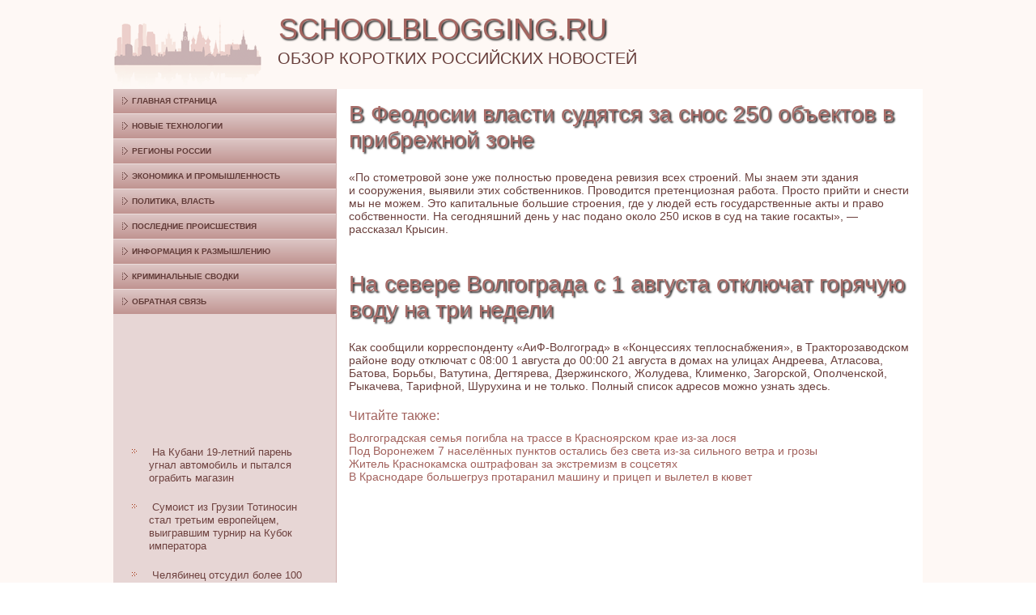

--- FILE ---
content_type: text/html; charset=UTF-8
request_url: http://schoolblogging.ru/paginseene35-1.html
body_size: 7800
content:
 <!DOCTYPE html PUBLIC "-//W3C//DTD XHTML 1.0 Strict//EN" "http://www.w3.org/TR/xhtml1/DTD/xhtml1-strict.dtd">
    <html xmlns="http://www.w3.org/1999/xhtml">
 <head>
 <meta http-equiv="Content-Type" content="text/html; charset=utf-8" />
 <meta name="author" content="Schoolblogging.ru" />
<link rel="shortcut icon" href="favicon.ico" type="image/x-icon" />
    <title>В Феодосии власти судятся за снос 250 объектов в прибрежной зоне</title>
    <meta name="viewport" content="initial-scale = 1.0, maximum-scale =
      1.0, user-scalable = no, width = device-width">
    <!--[if lt IE 9]><script src="https://html5shiv.googlecode.com/svn/trunk/html5.js"></script><![endif]-->
    <link rel="stylesheet" href="style.css" media="screen">
    <!--[if lte IE 7]><link rel="stylesheet" href="style.ie7.css" media="screen" /><![endif]-->
    <link rel="stylesheet" href="style.responsive.css" media="all">
    <script src="jquery.js"></script>
    <script src="script.js"></script>
    <script src="script.responsive.js"></script>

    <style>.a_TXcontent .a_TXpostcontent-0 .layout-item-0 { padding: 0px;  }
.ie7 .a_TXpost .a_TXlayout-cell {border:none !important; padding:0 !important; }
.ie6 .a_TXpost .a_TXlayout-cell {border:none !important; padding:0 !important; }

</style>
  </head>
  <body>
    <div id="a_TXmain">
      <header class="a_TXheader">
        <div class="a_TXshapes"> </div>
                                    <h1 class="a_TXheadline" data-left="18.48%">Schoolblogging.ru</h1>
                  <h2 class="a_TXslogan" data-left="20.48%">Обзор коротких российских новостей</h2>
      </header>
      <div class="a_TXsheet clearfix">
        <div class="a_TXlayout-wrapper">
          <div class="a_TXcontent-layout">
            <div class="a_TXcontent-layout-row">
              <div class="a_TXlayout-cell a_TXsidebar1">
                <div class="a_TXvmenublock clearfix">
                  <div class="a_TXvmenublockcontent">
                    <ul class="a_TXvmenu">
<li><a href="default.html">Главная страница</a></li>
<li><a href="tehnolavtom/">Новые технологии</a></li>
<li><a href="metocifrteh/">Регионы России</a></li>
<li><a href="avtomsyskont/">Экономика и промышленность</a></li>
<li><a href="besprosnyazte/">Политика, власть</a></li>
<li><a href="localsystupr/">Последние происшествия</a></li>
<li><a href="istobesperpt/">Информация к размышлению</a></li>
<li><a href="tehnidenpogl/">Криминальные сводки</a></li>
<li><a href="contact/">Обратная связь</a></li>
                    </ul>
                  </div>
                </div>
                <div class="a_TXblock clearfix">
                  <div class="a_TXblockcontent">
                    <br />
<br />
 

<br />
 <br />
 <br />
 <br /> <br />
<br />
<ul><li>     <a href="http://schoolblogging.ru/article0702.htm">На Кубани 19-летний парень угнал автомобиль и пытался ограбить магазин</a>
</li><li>     <a href="http://schoolblogging.ru/paginseene411-1.html">Сумоист из Грузии Тотиносин стал третьим европейцем, выигравшим турнир на Кубок императора</a>
</li><li>     <a href="http://schoolblogging.ru/article0409.htm">Челябинец отсудил более 100 тысяч за &quot;ошпаренный&quot; автомобиль</a>
</li></ul><br />
                    <p style="text-align:right; font-style:italic;">
                    </p>
                    <p><br>
                    </p>
                  </div>
                </div>
              </div>
              <div class="a_TXlayout-cell a_TXcontent">
                <article class="a_TXpost a_TXarticle">
                  <h1 class="a_TXpostheader">В Феодосии власти судятся за снос 250 объектов в прибрежной зоне</h1>
                  <div class="a_TXpostcontent a_TXpostcontent-0
                    clearfix">
                    <div class="a_TXcontent-layout">
                      <div class="a_TXcontent-layout-row">
                        <div class="a_TXlayout-cell layout-item-0"
                          style="width: 100%">
            <p>«По стометровой зоне уже полностью проведена ревизия всех строений. Мы знаем эти здания и сооружения, выявили этих собственников. Проводится претенциозная работа. Просто прийти и снести мы не можем. Это капитальные большие строения, где у людей есть государственные акты и право собственности. На сегодняшний день у нас подано около 250 исков в суд на такие госакты», — рассказал Крысин.</p>       <br />
          <br />
</div>
                      </div>
                    </div>
                  </div><h1 class="a_TXpostheader">На севере Волгограда с 1 августа отключат горячую воду на три недели</h1>
                  <div class="a_TXpostcontent a_TXpostcontent-0
                    clearfix">
                    <div class="a_TXcontent-layout">
                      <div class="a_TXcontent-layout-row">
                        <div class="a_TXlayout-cell layout-item-0"
                          style="width: 100%">
            <p>Как сообщили корреспонденту «АиФ-Волгоград» в «Концессиях теплоснабжения», в Тракторозаводском районе воду отключат с 08:00 1 августа до 00:00 21 августа в домах на улицах Андреева, Атласова, Батова, Борьбы, Ватутина, Дегтярева, Дзержинского, Жолудева, Клименко, Загорской, Ополченской, Рыкачева, Тарифной, Шурухина и не только. Полный список адресов можно узнать здесь.</p>            
<h3>Читайте также:</h3>     <a href="article0711.htm">Волгоградская семья погибла на трассе в Красноярском крае из-за лося</a>
<br />     <a href="paginseene383-1.html">Под Воронежем 7 населённых пунктов остались без света из-за сильного ветра и грозы</a>
<br />     <a href="article0446.htm">Житель Краснокамска оштрафован за экстремизм в соцсетях</a>
<br />     <a href="paginseene378-1.html">В Краснодаре большегруз протаранил машину и прицеп и вылетел в кювет</a>

 </div>
                      </div>
                    </div>
                  </div>
                </article>
              </div>
            </div>
          </div>
        </div>
      </div>
      <footer class="a_TXfooter">
        <div class="a_TXfooter-inner">
          <div style="width:100%;border-top:1px dotted #808080;"><br>
          </div>
          <p style="margin-left: 20px"><p>Copyright © Schoolblogging.ru 2016-2026. All Rights Reserved.</p></p>
          <p style="margin-left: 20px"><br>
          </p>
        </div>
      </footer>
    </div>
  </body>
</html>        

--- FILE ---
content_type: text/css
request_url: http://schoolblogging.ru/style.css
body_size: 53691
content:

#a_TXmain
{
   background: #FEF8F5;
   margin:0 auto;
   font-size: 13px;
   font-family: Arial, 'Arial Unicode MS', Helvetica, Sans-Serif;
   font-weight: normal;
   font-style: normal;
   position: relative;
   width: 100%;
   min-height: 100%;
   left: 0;
   top: 0;
   cursor:default;
   overflow:hidden;
}
table, ul.a_TXhmenu
{
   font-size: 13px;
   font-family: Arial, 'Arial Unicode MS', Helvetica, Sans-Serif;
   font-weight: normal;
   font-style: normal;
}

h1, h2, h3, h4, h5, h6, p, a, ul, ol, li
{
   margin: 0;
   padding: 0;
}

/* Reset buttons border. It's important for input and button tags. 
 * border-collapse should be separate for shadow in IE. 
 */
.a_TXbutton
{
   border: 0;
   border-collapse: separate;
   -webkit-background-origin: border !important;
   -moz-background-origin: border !important;
   background-origin: border-box !important;
   background: #CFADAB;
   background: linear-gradient(top, #DDC6C5 0, #C09491 100%) no-repeat;
   background: -webkit-linear-gradient(top, #DDC6C5 0, #C09491 100%) no-repeat;
   background: -moz-linear-gradient(top, #DDC6C5 0, #C09491 100%) no-repeat;
   background: -o-linear-gradient(top, #DDC6C5 0, #C09491 100%) no-repeat;
   background: -ms-linear-gradient(top, #DDC6C5 0, #C09491 100%) no-repeat;
   background: linear-gradient(top, #DDC6C5 0, #C09491 100%) no-repeat;
   -svg-background: linear-gradient(top, #DDC6C5 0, #C09491 100%) no-repeat;
   -webkit-box-shadow:0 0 2px 1px rgba(0, 0, 0, 0.2);
   -moz-box-shadow:0 0 2px 1px rgba(0, 0, 0, 0.2);
   box-shadow:0 0 2px 1px rgba(0, 0, 0, 0.2);
   border-width: 0;
   padding:0 35px;
   margin:0 auto;
   height:34px;
}

.a_TXpostcontent,
.a_TXpostheadericons,
.a_TXpostfootericons,
.a_TXblockcontent,
ul.a_TXvmenu a 
{
   text-align: left;
}

.a_TXpostcontent,
.a_TXpostcontent li,
.a_TXpostcontent table,
.a_TXpostcontent a,
.a_TXpostcontent a:link,
.a_TXpostcontent a:visited,
.a_TXpostcontent a.visited,
.a_TXpostcontent a:hover,
.a_TXpostcontent a.hovered
{
   font-size: 14px;
   font-family: Arial, 'Arial Unicode MS', Helvetica, Sans-Serif;
}

.a_TXpostcontent p
{
   margin: 12px 0;
}

.a_TXpostcontent h1, .a_TXpostcontent h1 a, .a_TXpostcontent h1 a:link, .a_TXpostcontent h1 a:visited, .a_TXpostcontent h1 a:hover,
.a_TXpostcontent h2, .a_TXpostcontent h2 a, .a_TXpostcontent h2 a:link, .a_TXpostcontent h2 a:visited, .a_TXpostcontent h2 a:hover,
.a_TXpostcontent h3, .a_TXpostcontent h3 a, .a_TXpostcontent h3 a:link, .a_TXpostcontent h3 a:visited, .a_TXpostcontent h3 a:hover,
.a_TXpostcontent h4, .a_TXpostcontent h4 a, .a_TXpostcontent h4 a:link, .a_TXpostcontent h4 a:visited, .a_TXpostcontent h4 a:hover,
.a_TXpostcontent h5, .a_TXpostcontent h5 a, .a_TXpostcontent h5 a:link, .a_TXpostcontent h5 a:visited, .a_TXpostcontent h5 a:hover,
.a_TXpostcontent h6, .a_TXpostcontent h6 a, .a_TXpostcontent h6 a:link, .a_TXpostcontent h6 a:visited, .a_TXpostcontent h6 a:hover,
.a_TXblockheader .t, .a_TXblockheader .t a, .a_TXblockheader .t a:link, .a_TXblockheader .t a:visited, .a_TXblockheader .t a:hover,
.a_TXvmenublockheader .t, .a_TXvmenublockheader .t a, .a_TXvmenublockheader .t a:link, .a_TXvmenublockheader .t a:visited, .a_TXvmenublockheader .t a:hover,
.a_TXheadline, .a_TXheadline a, .a_TXheadline a:link, .a_TXheadline a:visited, .a_TXheadline a:hover,
.a_TXslogan, .a_TXslogan a, .a_TXslogan a:link, .a_TXslogan a:visited, .a_TXslogan a:hover,
.a_TXpostheader, .a_TXpostheader a, .a_TXpostheader a:link, .a_TXpostheader a:visited, .a_TXpostheader a:hover
{
   font-size: 32px;
   font-family: 'Century Gothic', Arial, 'Arial Unicode MS', Helvetica, Sans-Serif;
   font-weight: bold;
   font-style: normal;
   text-decoration: none;
}

.a_TXpostcontent a, .a_TXpostcontent a:link
{
   font-family: Arial, 'Arial Unicode MS', Helvetica, Sans-Serif;
   text-decoration: none;
   color: #A2625D;
}

.a_TXpostcontent a:visited, .a_TXpostcontent a.visited
{
   font-family: Arial, 'Arial Unicode MS', Helvetica, Sans-Serif;
   text-decoration: none;
   color: #B68481;
}

.a_TXpostcontent  a:hover, .a_TXpostcontent a.hover
{
   font-family: Arial, 'Arial Unicode MS', Helvetica, Sans-Serif;
   text-decoration: underline;
   color: #543330;
}

.a_TXpostcontent h1
{
   color: #A2625D;
   margin: 10px 0;
   font-size: 22px;
   font-family: 'Century Gothic', Arial, 'Arial Unicode MS', Helvetica, Sans-Serif;
   font-weight: normal;
   font-style: normal;
}

.a_TXblockcontent h1
{
   margin: 10px 0;
   font-size: 22px;
   font-family: 'Century Gothic', Arial, 'Arial Unicode MS', Helvetica, Sans-Serif;
   font-weight: normal;
   font-style: normal;
}

.a_TXpostcontent h1 a, .a_TXpostcontent h1 a:link, .a_TXpostcontent h1 a:hover, .a_TXpostcontent h1 a:visited, .a_TXblockcontent h1 a, .a_TXblockcontent h1 a:link, .a_TXblockcontent h1 a:hover, .a_TXblockcontent h1 a:visited 
{
   font-size: 22px;
   font-family: 'Century Gothic', Arial, 'Arial Unicode MS', Helvetica, Sans-Serif;
   font-weight: normal;
   font-style: normal;
}

.a_TXpostcontent h2
{
   color: #A2625D;
   margin-top: 19px;
   margin-bottom: 19px;
   font-size: 18px;
   font-family: 'Century Gothic', Arial, 'Arial Unicode MS', Helvetica, Sans-Serif;
}

.a_TXblockcontent h2
{
   margin-top: 19px;
   margin-bottom: 19px;
   font-size: 18px;
   font-family: 'Century Gothic', Arial, 'Arial Unicode MS', Helvetica, Sans-Serif;
}

.a_TXpostcontent h2 a, .a_TXpostcontent h2 a:link, .a_TXpostcontent h2 a:hover, .a_TXpostcontent h2 a:visited, .a_TXblockcontent h2 a, .a_TXblockcontent h2 a:link, .a_TXblockcontent h2 a:hover, .a_TXblockcontent h2 a:visited 
{
   font-size: 18px;
   font-family: 'Century Gothic', Arial, 'Arial Unicode MS', Helvetica, Sans-Serif;
}

.a_TXpostcontent h3
{
   color: #A2625D;
   margin: 20px 0 10px;
   font-size: 16px;
   font-family: 'Century Gothic', Arial, 'Arial Unicode MS', Helvetica, Sans-Serif;
   font-weight: normal;
   font-style: normal;
}

.a_TXblockcontent h3
{
   margin: 20px 0 10px;
   font-size: 16px;
   font-family: 'Century Gothic', Arial, 'Arial Unicode MS', Helvetica, Sans-Serif;
   font-weight: normal;
   font-style: normal;
}

.a_TXpostcontent h3 a, .a_TXpostcontent h3 a:link, .a_TXpostcontent h3 a:hover, .a_TXpostcontent h3 a:visited, .a_TXblockcontent h3 a, .a_TXblockcontent h3 a:link, .a_TXblockcontent h3 a:hover, .a_TXblockcontent h3 a:visited 
{
   font-size: 16px;
   font-family: 'Century Gothic', Arial, 'Arial Unicode MS', Helvetica, Sans-Serif;
   font-weight: normal;
   font-style: normal;
}

.a_TXpostcontent h4
{
   color: #341F1E;
   margin: 15px 0 0;
   font-size: 14px;
   font-family: 'Century Gothic', Arial, 'Arial Unicode MS', Helvetica, Sans-Serif;
   font-weight: normal;
   font-style: normal;
}

.a_TXblockcontent h4
{
   margin: 15px 0 0;
   font-size: 14px;
   font-family: 'Century Gothic', Arial, 'Arial Unicode MS', Helvetica, Sans-Serif;
   font-weight: normal;
   font-style: normal;
}

.a_TXpostcontent h4 a, .a_TXpostcontent h4 a:link, .a_TXpostcontent h4 a:hover, .a_TXpostcontent h4 a:visited, .a_TXblockcontent h4 a, .a_TXblockcontent h4 a:link, .a_TXblockcontent h4 a:hover, .a_TXblockcontent h4 a:visited 
{
   font-size: 14px;
   font-family: 'Century Gothic', Arial, 'Arial Unicode MS', Helvetica, Sans-Serif;
   font-weight: normal;
   font-style: normal;
}

.a_TXpostcontent h5
{
   color: #341F1E;
   margin-bottom: 10px;
   font-size: 43px;
   font-family: 'Century Gothic', Arial, 'Arial Unicode MS', Helvetica, Sans-Serif;
   font-weight: normal;
   font-style: normal;
   line-height: 100%;
}

.a_TXblockcontent h5
{
   margin-bottom: 10px;
   font-size: 43px;
   font-family: 'Century Gothic', Arial, 'Arial Unicode MS', Helvetica, Sans-Serif;
   font-weight: normal;
   font-style: normal;
   line-height: 100%;
}

.a_TXpostcontent h5 a, .a_TXpostcontent h5 a:link, .a_TXpostcontent h5 a:hover, .a_TXpostcontent h5 a:visited, .a_TXblockcontent h5 a, .a_TXblockcontent h5 a:link, .a_TXblockcontent h5 a:hover, .a_TXblockcontent h5 a:visited 
{
   font-size: 43px;
   font-family: 'Century Gothic', Arial, 'Arial Unicode MS', Helvetica, Sans-Serif;
   font-weight: normal;
   font-style: normal;
   line-height: 100%;
}

.a_TXpostcontent h6
{
   color: #7B4A47;
   margin: -5px 0 -10px;
   font-size: 28px;
   font-family: 'Century Gothic', Arial, 'Arial Unicode MS', Helvetica, Sans-Serif;
   font-weight: bold;
   font-style: normal;
}

.a_TXblockcontent h6
{
   margin: -5px 0 -10px;
   font-size: 28px;
   font-family: 'Century Gothic', Arial, 'Arial Unicode MS', Helvetica, Sans-Serif;
   font-weight: bold;
   font-style: normal;
}

.a_TXpostcontent h6 a, .a_TXpostcontent h6 a:link, .a_TXpostcontent h6 a:hover, .a_TXpostcontent h6 a:visited, .a_TXblockcontent h6 a, .a_TXblockcontent h6 a:link, .a_TXblockcontent h6 a:hover, .a_TXblockcontent h6 a:visited 
{
   font-size: 28px;
   font-family: 'Century Gothic', Arial, 'Arial Unicode MS', Helvetica, Sans-Serif;
   font-weight: bold;
   font-style: normal;
}

header, footer, article, nav, #a_TXhmenu-bg, .a_TXsheet, .a_TXhmenu a, .a_TXvmenu a, .a_TXslidenavigator > a, .a_TXcheckbox:before, .a_TXradiobutton:before
{
   -webkit-background-origin: border !important;
   -moz-background-origin: border !important;
   background-origin: border-box !important;
}

header, footer, article, nav, #a_TXhmenu-bg, .a_TXsheet, .a_TXslidenavigator > a, .a_TXcheckbox:before, .a_TXradiobutton:before
{
   display: block;
   -webkit-box-sizing: border-box;
   -moz-box-sizing: border-box;
   box-sizing: border-box;
}

ul
{
   list-style-type: none;
}

ol
{
   list-style-position: inside;
}

html, body
{
   height: 100%;
}

body
{
   padding: 0;
   margin:0;
   min-width: 1000px;
   color: #6B403D;
}

.a_TXheader:before, #a_TXheader-bg:before, .a_TXlayout-cell:before, .a_TXlayout-wrapper:before, .a_TXfooter:before, .a_TXnav:before, #a_TXhmenu-bg:before, .a_TXsheet:before
{
   width: 100%;
   content: " ";
   display: table;
}
.a_TXheader:after, #a_TXheader-bg:after, .a_TXlayout-cell:after, .a_TXlayout-wrapper:after, .a_TXfooter:after, .a_TXnav:after, #a_TXhmenu-bg:after, .a_TXsheet:after,
.cleared, .clearfix:after {
   clear: both;
   font: 0/0 serif;
   display: block;
   content: " ";
}

form
{
   padding: 0 !important;
   margin: 0 !important;
}

table.position
{
   position: relative;
   width: 100%;
   table-layout: fixed;
}

li h1, .a_TXpostcontent li h1, .a_TXblockcontent li h1 
{
   margin:1px;
} 
li h2, .a_TXpostcontent li h2, .a_TXblockcontent li h2 
{
   margin:1px;
} 
li h3, .a_TXpostcontent li h3, .a_TXblockcontent li h3 
{
   margin:1px;
} 
li h4, .a_TXpostcontent li h4, .a_TXblockcontent li h4 
{
   margin:1px;
} 
li h5, .a_TXpostcontent li h5, .a_TXblockcontent li h5 
{
   margin:1px;
} 
li h6, .a_TXpostcontent li h6, .a_TXblockcontent li h6 
{
   margin:1px;
} 
li p, .a_TXpostcontent li p, .a_TXblockcontent li p 
{
   margin:1px;
}


.a_TXshapes
{
   position: absolute;
   top: 0;
   right: 0;
   bottom: 0;
   left: 0;
   overflow: hidden;
   z-index: 0;
}

.a_TXslider-inner {
   position: relative;
   overflow: hidden;
   width: 100%;
   height: 100%;
}

.a_TXslidenavigator > a {
   display: inline-block;
   vertical-align: middle;
   outline-style: none;
   font-size: 1px;
}

.a_TXslidenavigator > a:last-child {
   margin-right: 0 !important;
}

.a_TXheadline
{
  display: inline-block;
  position: absolute;
  min-width: 50px;
  top: 8px;
  left: 27.58%;
  line-height: 100%;
  margin-left: -72px !important;
  -webkit-transform: rotate(0deg);
  -moz-transform: rotate(0deg);
  -o-transform: rotate(0deg);
  -ms-transform: rotate(0deg);
  transform: rotate(0deg);
  z-index: 101;
}

.a_TXheadline, 
.a_TXheadline a, 
.a_TXheadline a:link, 
.a_TXheadline a:visited, 
.a_TXheadline a:hover
{
font-size: 36px;
font-family: 'Century Gothic', Arial, 'Arial Unicode MS', Helvetica, Sans-Serif;
font-weight: normal;
font-style: normal;
text-decoration: none;
text-transform: uppercase;
  padding: 0;
  margin: 0;
  color: #A46560 !important;
  white-space: nowrap;
}
.a_TXslogan
{
  display: inline-block;
  position: absolute;
  min-width: 50px;
  top: 52px;
  left: 30.34%;
  line-height: 100%;
  margin-left: -100px !important;
  -webkit-transform: rotate(0deg);
  -moz-transform: rotate(0deg);
  -o-transform: rotate(0deg);
  -ms-transform: rotate(0deg);
  transform: rotate(0deg);
  z-index: 102;
  white-space: nowrap;
}

.a_TXslogan, 
.a_TXslogan a, 
.a_TXslogan a:link, 
.a_TXslogan a:visited, 
.a_TXslogan a:hover
{
font-size: 20px;
font-family: 'Century Gothic', Arial, 'Arial Unicode MS', Helvetica, Sans-Serif;
font-weight: normal;
font-style: normal;
text-decoration: none;
text-transform: uppercase;
  padding: 0;
  margin: 0;
  color: #683F3C !important;
}






.a_TXheader
{
   margin:10px auto 0;
   height: 100px;
   background-image: url('images/object277975523.png'), url('images/header.png');
   background-position: -2px 8px, 0 0;
   background-repeat: no-repeat;
   position: relative;
   width: 1000px;
   z-index: auto !important;
}

.responsive .a_TXheader 
{
   background-image: url('images/header.png');
   background-position: center center;
}

.a_TXheader>.widget 
{
   position:absolute;
   z-index:101;
}

.a_TXsheet
{
   background: #FFFFFF;
   margin:0 auto;
   position:relative;
   cursor:auto;
   width: 1000px;
   z-index: auto !important;
}

.a_TXlayout-wrapper
{
   position: relative;
   margin: 0 auto 0 auto;
   z-index: auto !important;
}

.a_TXcontent-layout
{
   display: table;
   width: 100%;
   table-layout: fixed;
}

.a_TXcontent-layout-row 
{
   display: table-row;
}

.a_TXlayout-cell
{
   display: table-cell;
   vertical-align: top;
}

/* need only for content layout in post content */ 
.a_TXpostcontent .a_TXcontent-layout
{
   border-collapse: collapse;
}

div.a_TXvmenublock img
{
   margin: 0;
}

.a_TXvmenublockcontent
{
   margin:0 auto;
}

ul.a_TXvmenu, ul.a_TXvmenu ul
{
   list-style: none;
   display: block;
}

ul.a_TXvmenu, ul.a_TXvmenu li
{
   display: block;
   margin: 0;
   padding: 0;
   width: auto;
   line-height: 0;
}

ul.a_TXvmenu
{
   margin-top: 0;
   margin-bottom: 0;
}

ul.a_TXvmenu ul
{
   display: none;
   position:relative;
}

ul.a_TXvmenu ul.active
{
   display: block;
}

ul.a_TXvmenu>li>a
{
   background: #CFADAB;
   background: linear-gradient(top, #DDC6C5 0, #C09491 100%) no-repeat;
   background: -webkit-linear-gradient(top, #DDC6C5 0, #C09491 100%) no-repeat;
   background: -moz-linear-gradient(top, #DDC6C5 0, #C09491 100%) no-repeat;
   background: -o-linear-gradient(top, #DDC6C5 0, #C09491 100%) no-repeat;
   background: -ms-linear-gradient(top, #DDC6C5 0, #C09491 100%) no-repeat;
   background: linear-gradient(top, #DDC6C5 0, #C09491 100%) no-repeat;
   -svg-background: linear-gradient(top, #DDC6C5 0, #C09491 100%) no-repeat;
   padding:0 10px 0 11px;
   margin:0 auto;
   color: #613B38;
   min-height: 30px;
   line-height: 30px;
}
ul.a_TXvmenu a 
{
   display: block;
   cursor: pointer;
   z-index: 1;
   font-size: 10px;
   font-family: 'Century Gothic', Arial, 'Arial Unicode MS', Helvetica, Sans-Serif;
   font-weight: bold;
   font-style: normal;
   text-decoration: none;
   text-transform: uppercase;
   position:relative;
}

ul.a_TXvmenu li{
   position:relative;
}

ul.a_TXvmenu>li
{
   margin-top: 1px;
}
ul.a_TXvmenu>li>ul
{
   margin-top: 1px;
}
ul.a_TXvmenu>li:first-child
{
   margin-top:0;
}

ul.a_TXvmenu>li>a:before
{
   content:url('images/vmenuitemicon.png');
   margin-right:5px;
   bottom: 1px;
   position:relative;
   display:inline-block;
   vertical-align:middle;
   font-size:0;
   line-height:0;
}
.opera ul.a_TXvmenu>li>a:before
{
   /* Vertical-align:middle in Opera doesn't need additional offset */
    bottom: 0;
}

ul.a_TXvmenu>li>a.active:before
{
   content:url('images/vmenuactiveitemicon.png');
   margin-right:5px;
   bottom: 1px;
   position:relative;
   display:inline-block;
   vertical-align:middle;
   font-size:0;
   line-height:0;
}
.opera ul.a_TXvmenu>li>a.active:before
{
   /* Vertical-align:middle in Opera doesn't need additional offset */
    bottom: 0;
}

ul.a_TXvmenu>li>a:hover:before,  ul.a_TXvmenu>li>a.active:hover:before,  ul.a_TXvmenu>li:hover>a:before,  ul.a_TXvmenu>li:hover>a.active:before
{
   content:url('images/vmenuhovereditemicon.png');
   margin-right:5px;
   bottom: 1px;
   position:relative;
   display:inline-block;
   vertical-align:middle;
   font-size:0;
   line-height:0;
}
.opera ul.a_TXvmenu>li>a:hover:before, .opera   ul.a_TXvmenu>li>a.active:hover:before, .opera   ul.a_TXvmenu>li:hover>a:before, .opera   ul.a_TXvmenu>li:hover>a.active:before
{
   /* Vertical-align:middle in Opera doesn't need additional offset */
    bottom: 0;
}

ul.a_TXvmenu>li>a:hover, ul.a_TXvmenu>li>a.active:hover
{
   background: #BA8B87;
   background: linear-gradient(top, #C9A4A1 0, #AD7571 100%) no-repeat;
   background: -webkit-linear-gradient(top, #C9A4A1 0, #AD7571 100%) no-repeat;
   background: -moz-linear-gradient(top, #C9A4A1 0, #AD7571 100%) no-repeat;
   background: -o-linear-gradient(top, #C9A4A1 0, #AD7571 100%) no-repeat;
   background: -ms-linear-gradient(top, #C9A4A1 0, #AD7571 100%) no-repeat;
   background: linear-gradient(top, #C9A4A1 0, #AD7571 100%) no-repeat;
   -svg-background: linear-gradient(top, #C9A4A1 0, #AD7571 100%) no-repeat;
   padding:0 10px 0 11px;
   margin:0 auto;
}

ul.a_TXvmenu a:hover, ul.a_TXvmenu a.active:hover 
{
   color: #241514;
}

ul.a_TXvmenu>li>a.active:hover>span.border-top, ul.a_TXvmenu>li>a.active:hover>span.border-bottom 
{
   background-color: transparent;
}

ul.a_TXvmenu>li>a.active
{
   background: #CFADAB;
   background: linear-gradient(top, #DDC6C5 0, #C09491 100%) no-repeat;
   background: -webkit-linear-gradient(top, #DDC6C5 0, #C09491 100%) no-repeat;
   background: -moz-linear-gradient(top, #DDC6C5 0, #C09491 100%) no-repeat;
   background: -o-linear-gradient(top, #DDC6C5 0, #C09491 100%) no-repeat;
   background: -ms-linear-gradient(top, #DDC6C5 0, #C09491 100%) no-repeat;
   background: linear-gradient(top, #DDC6C5 0, #C09491 100%) no-repeat;
   -svg-background: linear-gradient(top, #DDC6C5 0, #C09491 100%) no-repeat;
   padding:0 10px 0 11px;
   margin:0 auto;
   color: #613B38;
}

ul.a_TXvmenu>li:after, ul.a_TXvmenu>li>ul:after, ul.a_TXvmenu>li:before, ul.a_TXvmenu>li>ul:before{
   display: block;
   position: absolute;
   content: ' ';
   left: 0;
   right: 0;
   top: -1px;
}

ul.a_TXvmenu>li:after, ul.a_TXvmenu>li>ul:after{
   z-index: 1;
   height: 0;
   border-bottom: 1px solid #EBDCDB;
}

ul.a_TXvmenu>li:before, ul.a_TXvmenu>li>ul:before{
   z-index: 0;
   height: 1px;
   background-color: #CFADAB;
}
ul.a_TXvmenu>li:first-child:before, ul.a_TXvmenu>li:first-child:after 
{
   display:none;
}

.a_TXblock
{
   padding:3px;
   margin:20px;
}
div.a_TXblock img
{
   border: none;
   margin: 7px;
}

.a_TXblockcontent
{
   margin:0 auto;
   color: #2A1918;
   font-size: 13px;
   font-family: Arial, 'Arial Unicode MS', Helvetica, Sans-Serif;
}
.a_TXblockcontent table,
.a_TXblockcontent li, 
.a_TXblockcontent a,
.a_TXblockcontent a:link,
.a_TXblockcontent a:visited,
.a_TXblockcontent a:hover
{
   color: #2A1918;
   font-size: 13px;
   font-family: Arial, 'Arial Unicode MS', Helvetica, Sans-Serif;
}

.a_TXblockcontent p
{
   margin: 6px 0;
}

.a_TXblockcontent a, .a_TXblockcontent a:link
{
   color: #6E423F;
   font-family: Arial, 'Arial Unicode MS', Helvetica, Sans-Serif;
   text-decoration: none;
}

.a_TXblockcontent a:visited, .a_TXblockcontent a.visited
{
   color: #A96E6A;
   font-family: Arial, 'Arial Unicode MS', Helvetica, Sans-Serif;
   text-decoration: none;
}

.a_TXblockcontent a:hover, .a_TXblockcontent a.hover
{
   color: #8E5652;
   font-family: Arial, 'Arial Unicode MS', Helvetica, Sans-Serif;
   text-decoration: underline;
}
.a_TXblock ul>li:before
{
   content:url('images/blockbullets.png');
   margin-right:15px;
   bottom: 2px;
   position:relative;
   display:inline-block;
   vertical-align:middle;
   font-size:0;
   line-height:0;
   margin-left: -21px;
}
.opera .a_TXblock ul>li:before
{
   /* Vertical-align:middle in Opera doesn't need additional offset */
    bottom: 0;
}

.a_TXblock li
{
   font-size: 13px;
   font-family: Arial, 'Arial Unicode MS', Helvetica, Sans-Serif;
   line-height: 125%;
   color: #543330;
   margin: 20px 0 10px;
}

.a_TXblock ul>li, .a_TXblock ol
{
   padding: 0;
}

.a_TXblock ul>li
{
   padding-left: 21px;
}

.a_TXbreadcrumbs
{
   margin:0 auto;
}

a.a_TXbutton,
a.a_TXbutton:link,
a:link.a_TXbutton:link,
body a.a_TXbutton:link,
a.a_TXbutton:visited,
body a.a_TXbutton:visited,
input.a_TXbutton,
button.a_TXbutton
{
   text-decoration: none;
   font-size: 14px;
   font-family: 'Century Gothic', Arial, 'Arial Unicode MS', Helvetica, Sans-Serif;
   font-weight: bold;
   font-style: normal;
   text-transform: uppercase;
   position:relative;
   display: inline-block;
   vertical-align: middle;
   white-space: nowrap;
   text-align: center;
   color: #000000;
   margin: 0 5px 0 0 !important;
   overflow: visible;
   cursor: pointer;
   text-indent: 0;
   line-height: 34px;
   -webkit-box-sizing: content-box;
   -moz-box-sizing: content-box;
   box-sizing: content-box;
}

.a_TXbutton img
{
   margin: 0;
   vertical-align: middle;
}

.firefox2 .a_TXbutton
{
   display: block;
   float: left;
}

input, select, textarea, a.a_TXsearch-button span
{
   vertical-align: middle;
   font-size: 14px;
   font-family: 'Century Gothic', Arial, 'Arial Unicode MS', Helvetica, Sans-Serif;
   font-weight: bold;
   font-style: normal;
   text-transform: uppercase;
}

.a_TXblock select 
{
   width:96%;
}

input.a_TXbutton
{
   float: none !important;
}

.a_TXbutton.active, .a_TXbutton.active:hover
{
   background: #BA8B87;
   background: linear-gradient(top, #C9A4A1 0, #AD7571 100%) no-repeat;
   background: -webkit-linear-gradient(top, #C9A4A1 0, #AD7571 100%) no-repeat;
   background: -moz-linear-gradient(top, #C9A4A1 0, #AD7571 100%) no-repeat;
   background: -o-linear-gradient(top, #C9A4A1 0, #AD7571 100%) no-repeat;
   background: -ms-linear-gradient(top, #C9A4A1 0, #AD7571 100%) no-repeat;
   background: linear-gradient(top, #C9A4A1 0, #AD7571 100%) no-repeat;
   -svg-background: linear-gradient(top, #C9A4A1 0, #AD7571 100%) no-repeat;
   -webkit-box-shadow:0 0 2px 1px rgba(0, 0, 0, 0.2);
   -moz-box-shadow:0 0 2px 1px rgba(0, 0, 0, 0.2);
   box-shadow:0 0 2px 1px rgba(0, 0, 0, 0.2);
   border-width: 0;
   padding:0 35px;
   margin:0 auto;
}
.a_TXbutton.active, .a_TXbutton.active:hover {
   color: #300E03 !important;
}

.a_TXbutton.hover, .a_TXbutton:hover
{
   background: #D8BDBB;
   background: linear-gradient(top, #E7D6D5 0, #C9A4A1 100%) no-repeat;
   background: -webkit-linear-gradient(top, #E7D6D5 0, #C9A4A1 100%) no-repeat;
   background: -moz-linear-gradient(top, #E7D6D5 0, #C9A4A1 100%) no-repeat;
   background: -o-linear-gradient(top, #E7D6D5 0, #C9A4A1 100%) no-repeat;
   background: -ms-linear-gradient(top, #E7D6D5 0, #C9A4A1 100%) no-repeat;
   background: linear-gradient(top, #E7D6D5 0, #C9A4A1 100%) no-repeat;
   -svg-background: linear-gradient(top, #E7D6D5 0, #C9A4A1 100%) no-repeat;
   -webkit-box-shadow:0 0 2px 1px rgba(0, 0, 0, 0.2);
   -moz-box-shadow:0 0 2px 1px rgba(0, 0, 0, 0.2);
   box-shadow:0 0 2px 1px rgba(0, 0, 0, 0.2);
   border-width: 0;
   padding:0 35px;
   margin:0 auto;
}
.a_TXbutton.hover, .a_TXbutton:hover {
   color: #341F1E !important;
}

input[type="text"], input[type="password"], input[type="email"], input[type="url"], textarea
{
   background: #FFFFFF;
   border:1px solid rgba(207, 173, 171, 0.2);
   margin:0 auto;
}
input[type="text"], input[type="password"], input[type="email"], input[type="url"], textarea
{
   width: auto;
   padding: 8px 0;
   color: #341F1E !important;
   font-size: 13px;
   font-family: Arial, 'Arial Unicode MS', Helvetica, Sans-Serif;
   font-weight: normal;
   font-style: normal;
   text-shadow: none;
}
input.a_TXerror, textarea.a_TXerror
{
   background: #FFFFFF;
   border:1px solid #E2341D;
   margin:0 auto;
}
input.a_TXerror, textarea.a_TXerror {
   color: #341F1E !important;
   font-size: 13px;
   font-family: Arial, 'Arial Unicode MS', Helvetica, Sans-Serif;
   font-weight: normal;
   font-style: normal;
}
form.a_TXsearch input[type="text"]
{
   background: #FFFFFF;
   border-radius: 0;
   border:1px solid #CFADAB;
   margin:0 auto;
   width: 100%;
   padding: 0 0;
   -webkit-box-sizing: border-box;
   -moz-box-sizing: border-box;
   box-sizing: border-box;
   color: #341F1E !important;
   font-size: 13px;
   font-family: Arial, 'Arial Unicode MS', Helvetica, Sans-Serif;
   font-weight: normal;
   font-style: normal;
}
form.a_TXsearch 
{
   background-image: none;
   border: 0;
   display:block;
   position:relative;
   top:0;
   padding:0;
   margin:5px;
   left:0;
   line-height: 0;
}

form.a_TXsearch input, a.a_TXsearch-button
{
   top:0;
   right:0;
}

form.a_TXsearch>input, a.a_TXsearch-button{
   bottom:0;
   left:0;
   vertical-align: middle;
}

form.a_TXsearch input[type="submit"], input.a_TXsearch-button, a.a_TXsearch-button
{
   background: #CFADAB;
   -webkit-border-radius:0 -1px -1px 0;
   -moz-border-radius:0 -1px -1px 0;
   border-radius:0 -1px -1px 0;
   margin:0 auto;
}
form.a_TXsearch input[type="submit"], input.a_TXsearch-button, a.a_TXsearch-button {
   position:absolute;
   left:auto;
   display:block;
   border: 0;
   top: 1px;
   bottom: 1px;
   right: 	1px;
   padding:0 6px;
   color: #000000 !important;
   font-size: 13px;
   font-family: Arial, 'Arial Unicode MS', Helvetica, Sans-Serif;
   font-weight: normal;
   font-style: normal;
   cursor: pointer;
}

a.a_TXsearch-button span.a_TXsearch-button-text, a.a_TXsearch-button:after {
   vertical-align:middle;
}

a.a_TXsearch-button:after {
   display:inline-block;
   content:' ';
   height: 100%;
}

a.a_TXsearch-button, a.a_TXsearch-button span,
a.a_TXsearch-button:visited, a.a_TXsearch-button.visited,
a.a_TXsearch-button:hover, a.a_TXsearch-button.hover 
{
   text-decoration: none;
   font-size: 13px;
   font-family: Arial, 'Arial Unicode MS', Helvetica, Sans-Serif;
   font-weight: normal;
   font-style: normal;
}

label.a_TXcheckbox:before
{
   background: #FFFFFF;
   -webkit-border-radius:1px;
   -moz-border-radius:1px;
   border-radius:1px;
   border-width: 0;
   margin:0 auto;
   width:16px;
   height:16px;
}
label.a_TXcheckbox
{
   cursor: pointer;
   font-size: 13px;
   font-family: Arial, 'Arial Unicode MS', Helvetica, Sans-Serif;
   font-weight: normal;
   font-style: normal;
   line-height: 16px;
   display: inline-block;
   color: #341F1E !important;
}

.a_TXcheckbox>input[type="checkbox"]
{
   margin: 0 5px 0 0;
}

label.a_TXcheckbox.active:before
{
   background: #F69A7E;
   -webkit-border-radius:1px;
   -moz-border-radius:1px;
   border-radius:1px;
   border-width: 0;
   margin:0 auto;
   width:16px;
   height:16px;
   display: inline-block;
}

label.a_TXcheckbox.hovered:before
{
   background: #CFADAB;
   -webkit-border-radius:1px;
   -moz-border-radius:1px;
   border-radius:1px;
   border-width: 0;
   margin:0 auto;
   width:16px;
   height:16px;
   display: inline-block;
}

label.a_TXradiobutton:before
{
   background: #FFFFFF;
   -webkit-border-radius:3px;
   -moz-border-radius:3px;
   border-radius:3px;
   border-width: 0;
   margin:0 auto;
   width:12px;
   height:12px;
}
label.a_TXradiobutton
{
   cursor: pointer;
   font-size: 13px;
   font-family: Arial, 'Arial Unicode MS', Helvetica, Sans-Serif;
   font-weight: normal;
   font-style: normal;
   line-height: 12px;
   display: inline-block;
   color: #341F1E !important;
}

.a_TXradiobutton>input[type="radio"]
{
   vertical-align: baseline;
   margin: 0 5px 0 0;
}

label.a_TXradiobutton.active:before
{
   background: #F69A7E;
   -webkit-border-radius:3px;
   -moz-border-radius:3px;
   border-radius:3px;
   border-width: 0;
   margin:0 auto;
   width:12px;
   height:12px;
   display: inline-block;
}

label.a_TXradiobutton.hovered:before
{
   background: #CFADAB;
   -webkit-border-radius:3px;
   -moz-border-radius:3px;
   border-radius:3px;
   border-width: 0;
   margin:0 auto;
   width:12px;
   height:12px;
   display: inline-block;
}

.a_TXcomments
{
   border-top:1px dotted #CFADAB;
   margin:0 auto;
   margin-top: 25px;
}

.a_TXcomments h2
{
   color: #341F1E;
}

.a_TXcomment-inner
{
   background: #F4ECEC;
   background: transparent;
   -webkit-border-radius:2px;
   -moz-border-radius:2px;
   border-radius:2px;
   padding:5px;
   margin:0 auto;
   margin-left: 94px;
}
.a_TXcomment-avatar 
{
   float:left;
   width:80px;
   height:80px;
   padding:1px;
   background:#fff;
   border:1px solid #BA8B87;
}

.a_TXcomment-avatar>img
{
   margin:0 !important;
   border:none !important;
}

.a_TXcomment-content
{
   padding:10px 0;
   color: #341F1E;
   font-family: Arial, 'Arial Unicode MS', Helvetica, Sans-Serif;
}

.a_TXcomment
{
   margin-top: 6px;
}

.a_TXcomment:first-child
{
   margin-top: 0;
}

.a_TXcomment-header
{
   color: #341F1E;
   font-family: Arial, 'Arial Unicode MS', Helvetica, Sans-Serif;
   line-height: 100%;
}

.a_TXcomment-header a, 
.a_TXcomment-header a:link, 
.a_TXcomment-header a:visited,
.a_TXcomment-header a.visited,
.a_TXcomment-header a:hover,
.a_TXcomment-header a.hovered
{
   font-family: Arial, 'Arial Unicode MS', Helvetica, Sans-Serif;
   line-height: 100%;
}

.a_TXcomment-header a, .a_TXcomment-header a:link
{
   font-family: Arial, 'Arial Unicode MS', Helvetica, Sans-Serif;
   color: #51312F;
}

.a_TXcomment-header a:visited, .a_TXcomment-header a.visited
{
   font-family: Arial, 'Arial Unicode MS', Helvetica, Sans-Serif;
   color: #6B403D;
}

.a_TXcomment-header a:hover,  .a_TXcomment-header a.hovered
{
   font-family: Arial, 'Arial Unicode MS', Helvetica, Sans-Serif;
   color: #1A100F;
}

.a_TXcomment-content a, 
.a_TXcomment-content a:link, 
.a_TXcomment-content a:visited,
.a_TXcomment-content a.visited,
.a_TXcomment-content a:hover,
.a_TXcomment-content a.hovered
{
   font-family: Arial, 'Arial Unicode MS', Helvetica, Sans-Serif;
}

.a_TXcomment-content a, .a_TXcomment-content a:link
{
   font-family: Arial, 'Arial Unicode MS', Helvetica, Sans-Serif;
   color: #51312F;
}

.a_TXcomment-content a:visited, .a_TXcomment-content a.visited
{
   font-family: Arial, 'Arial Unicode MS', Helvetica, Sans-Serif;
   color: #6B403D;
}

.a_TXcomment-content a:hover,  .a_TXcomment-content a.hovered
{
   font-family: Arial, 'Arial Unicode MS', Helvetica, Sans-Serif;
   color: #1A100F;
}

.a_TXpager
{
   background: #F2E9E8;
   background: linear-gradient(top, #FFFFFF 0, #C09491 100%) no-repeat;
   background: -webkit-linear-gradient(top, #FFFFFF 0, #C09491 100%) no-repeat;
   background: -moz-linear-gradient(top, #FFFFFF 0, #C09491 100%) no-repeat;
   background: -o-linear-gradient(top, #FFFFFF 0, #C09491 100%) no-repeat;
   background: -ms-linear-gradient(top, #FFFFFF 0, #C09491 100%) no-repeat;
   background: linear-gradient(top, #FFFFFF 0, #C09491 100%) no-repeat;
   -svg-background: linear-gradient(top, #FFFFFF 0, #C09491 100%) no-repeat;
   -webkit-border-radius:2px;
   -moz-border-radius:2px;
   border-radius:2px;
   border:1px solid #EBDCDB;
   padding:5px;
}

.a_TXpager>*:last-child,
.a_TXpager>*:last-child:hover
{
   margin-right:0;
}

.a_TXpager>span {
   cursor:default;
}

.a_TXpager>*
{
   background: #EBDCDB;
   background: linear-gradient(top, #FFFFFF 0, #C29794 100%) no-repeat;
   background: -webkit-linear-gradient(top, #FFFFFF 0, #C29794 100%) no-repeat;
   background: -moz-linear-gradient(top, #FFFFFF 0, #C29794 100%) no-repeat;
   background: -o-linear-gradient(top, #FFFFFF 0, #C29794 100%) no-repeat;
   background: -ms-linear-gradient(top, #FFFFFF 0, #C29794 100%) no-repeat;
   background: linear-gradient(top, #FFFFFF 0, #C29794 100%) no-repeat;
   -svg-background: linear-gradient(top, #FFFFFF 0, #C29794 100%) no-repeat;
   -webkit-border-radius:2px;
   -moz-border-radius:2px;
   border-radius:2px;
   border:1px solid #EBDCDB;
   padding:7px;
   margin:0 4px 0 auto;
   position:relative;
   display:inline-block;
   margin-left: 0;
}

.a_TXpager a:link,
.a_TXpager a:visited
{
   font-family: Arial, 'Arial Unicode MS', Helvetica, Sans-Serif;
   text-decoration: none;
   color: #3E1204
;
}

.a_TXpager .active
{
   background: #CFADAB;
   background: linear-gradient(top, #ECE0DF 0, #B17B77 100%) no-repeat;
   background: -webkit-linear-gradient(top, #ECE0DF 0, #B17B77 100%) no-repeat;
   background: -moz-linear-gradient(top, #ECE0DF 0, #B17B77 100%) no-repeat;
   background: -o-linear-gradient(top, #ECE0DF 0, #B17B77 100%) no-repeat;
   background: -ms-linear-gradient(top, #ECE0DF 0, #B17B77 100%) no-repeat;
   background: linear-gradient(top, #ECE0DF 0, #B17B77 100%) no-repeat;
   -svg-background: linear-gradient(top, #ECE0DF 0, #B17B77 100%) no-repeat;
   border:1px solid #BA8B87;
   padding:7px;
   margin:0 4px 0 auto;
   color: #2B0C03
;
}

.a_TXpager .more
{
   background: #EBDCDB;
   background: linear-gradient(top, #FFFFFF 0, #C29794 100%) no-repeat;
   background: -webkit-linear-gradient(top, #FFFFFF 0, #C29794 100%) no-repeat;
   background: -moz-linear-gradient(top, #FFFFFF 0, #C29794 100%) no-repeat;
   background: -o-linear-gradient(top, #FFFFFF 0, #C29794 100%) no-repeat;
   background: -ms-linear-gradient(top, #FFFFFF 0, #C29794 100%) no-repeat;
   background: linear-gradient(top, #FFFFFF 0, #C29794 100%) no-repeat;
   -svg-background: linear-gradient(top, #FFFFFF 0, #C29794 100%) no-repeat;
   border:1px solid #EBDCDB;
   margin:0 4px 0 auto;
}
.a_TXpager a.more:link,
.a_TXpager a.more:visited
{
   color: #3E1204
;
}
.a_TXpager a:hover
{
   background: #EBDCDB;
   background: linear-gradient(top, #FFFFFF 0, #C29794 100%) no-repeat;
   background: -webkit-linear-gradient(top, #FFFFFF 0, #C29794 100%) no-repeat;
   background: -moz-linear-gradient(top, #FFFFFF 0, #C29794 100%) no-repeat;
   background: -o-linear-gradient(top, #FFFFFF 0, #C29794 100%) no-repeat;
   background: -ms-linear-gradient(top, #FFFFFF 0, #C29794 100%) no-repeat;
   background: linear-gradient(top, #FFFFFF 0, #C29794 100%) no-repeat;
   -svg-background: linear-gradient(top, #FFFFFF 0, #C29794 100%) no-repeat;
   border:1px solid #CFADAB;
   padding:7px;
   margin:0 4px 0 auto;
}
.a_TXpager  a:hover,
.a_TXpager  a.more:hover
{
   color: #3E1204
;
}
.a_TXpager>*:after
{
   margin:0 0 0 auto;
   display:inline-block;
   position:absolute;
   content: ' ';
   top:0;
   width:0;
   height:100%;
   right: 0;
   text-decoration:none;
}

.a_TXpager>*:last-child:after{
   display:none;
}

.a_TXcommentsform
{
   background: #F4ECEC;
   background: transparent;
   padding:10px;
   margin:0 auto;
   margin-top:25px;
   color: #341F1E;
}

.a_TXcommentsform h2{
   padding-bottom:10px;
   margin: 0;
   color: #341F1E;
}

.a_TXcommentsform label {
   display: inline-block;
   line-height: 25px;
}

.a_TXcommentsform input:not([type=submit]), .a_TXcommentsform textarea {
   box-sizing: border-box;
   -moz-box-sizing: border-box;
   -webkit-box-sizing: border-box;
   width:100%;
   max-width:100%;
}

.a_TXcommentsform .form-submit
{
   margin-top: 10px;
}
.a_TXpost
{
   padding:15px;
}
a img
{
   border: 0;
}

.a_TXarticle img, img.a_TXarticle, .a_TXblock img, .a_TXfooter img
{
   margin: 0 0 0 0;
}

.a_TXmetadata-icons img
{
   border: none;
   vertical-align: middle;
   margin: 2px;
}

.a_TXarticle table, table.a_TXarticle
{
   border-collapse: collapse;
   margin: 1px;
}

.a_TXpost .a_TXcontent-layout-br
{
   height: 0;
}

.a_TXarticle th, .a_TXarticle td
{
   padding: 2px;
   vertical-align: top;
   text-align: left;
}

.a_TXarticle th
{
   text-align: center;
   vertical-align: middle;
   padding: 7px;
}

pre
{
   overflow: auto;
   padding: 0.1em;
}

.preview-cms-logo
{
   border: 0;
   margin: 1em 1em 0 0;
   float: left;
}

.image-caption-wrapper
{
   padding: 0 0 0 0;
   -webkit-box-sizing: border-box;
   -moz-box-sizing: border-box;
   box-sizing: border-box;
}

.image-caption-wrapper img
{
   margin: 0 !important;
   -webkit-box-sizing: border-box;
   -moz-box-sizing: border-box;
   box-sizing: border-box;
}

.image-caption-wrapper div.a_TXcollage
{
   margin: 0 !important;
   -webkit-box-sizing: border-box;
   -moz-box-sizing: border-box;
   box-sizing: border-box;
}

.image-caption-wrapper p
{
   font-size: 80%;
   text-align: right;
   margin: 0;
}

.a_TXpostheader
{
   color: #A86B67;
   margin: 0 0 10px;
   font-size: 28px;
   font-family: 'Century Gothic', Arial, 'Arial Unicode MS', Helvetica, Sans-Serif;
   font-weight: normal;
   font-style: normal;
}

.a_TXpostheader a, 
.a_TXpostheader a:link, 
.a_TXpostheader a:visited,
.a_TXpostheader a.visited,
.a_TXpostheader a:hover,
.a_TXpostheader a.hovered
{
   font-size: 28px;
   font-family: 'Century Gothic', Arial, 'Arial Unicode MS', Helvetica, Sans-Serif;
   font-weight: normal;
   font-style: normal;
}

.a_TXpostheader a, .a_TXpostheader a:link
{
   font-family: 'Century Gothic', Arial, 'Arial Unicode MS', Helvetica, Sans-Serif;
   text-decoration: none;
   text-align: left;
   color: #925854;
}

.a_TXpostheader a:visited, .a_TXpostheader a.visited
{
   font-family: 'Century Gothic', Arial, 'Arial Unicode MS', Helvetica, Sans-Serif;
   text-decoration: none;
   text-align: left;
   color: #925854;
}

.a_TXpostheader a:hover,  .a_TXpostheader a.hovered
{
   font-family: 'Century Gothic', Arial, 'Arial Unicode MS', Helvetica, Sans-Serif;
   text-decoration: none;
   text-align: left;
   color: #543330;
}

.a_TXpostheadericons,
.a_TXpostheadericons a,
.a_TXpostheadericons a:link,
.a_TXpostheadericons a:visited,
.a_TXpostheadericons a:hover
{
   font-family: Arial, 'Arial Unicode MS', Helvetica, Sans-Serif;
   color: #6B403D;
}

.a_TXpostheadericons
{
   padding: 1px;
   margin: 20px 0 0;
}

.a_TXpostheadericons a, .a_TXpostheadericons a:link
{
   font-family: Arial, 'Arial Unicode MS', Helvetica, Sans-Serif;
   text-decoration: none;
   color: #714441;
}

.a_TXpostheadericons a:visited, .a_TXpostheadericons a.visited
{
   font-family: Arial, 'Arial Unicode MS', Helvetica, Sans-Serif;
   font-weight: normal;
   font-style: italic;
   text-decoration: none;
   color: #714441;
}

.a_TXpostheadericons a:hover, .a_TXpostheadericons a.hover
{
   font-family: Arial, 'Arial Unicode MS', Helvetica, Sans-Serif;
   font-weight: normal;
   font-style: italic;
   text-decoration: underline;
   color: #714441;
}

.a_TXpostpdficon:before
{
   content:url('images/postpdficon.png');
   margin-right:6px;
   position:relative;
   display:inline-block;
   vertical-align:middle;
   font-size:0;
   line-height:0;
   bottom: auto;
}
.opera .a_TXpostpdficon:before
{
   /* Vertical-align:middle in Opera doesn't need additional offset */
    bottom: 0;
}

.a_TXpostprinticon:before
{
   content:url('images/postprinticon.png');
   margin-right:6px;
   bottom: 2px;
   position:relative;
   display:inline-block;
   vertical-align:middle;
   font-size:0;
   line-height:0;
}
.opera .a_TXpostprinticon:before
{
   /* Vertical-align:middle in Opera doesn't need additional offset */
    bottom: 0;
}

.a_TXpostemailicon:before
{
   content:url('images/postemailicon.png');
   margin-right:6px;
   position:relative;
   display:inline-block;
   vertical-align:middle;
   font-size:0;
   line-height:0;
   bottom: auto;
}
.opera .a_TXpostemailicon:before
{
   /* Vertical-align:middle in Opera doesn't need additional offset */
    bottom: 0;
}

.a_TXpostcontent ul>li:before,  .a_TXpost ul>li:before,  .a_TXtextblock ul>li:before
{
   content:url('images/postbullets.png');
   margin-right:6px;
   bottom: 2px;
   position:relative;
   display:inline-block;
   vertical-align:middle;
   font-size:0;
   line-height:0;
}
.opera .a_TXpostcontent ul>li:before, .opera   .a_TXpost ul>li:before, .opera   .a_TXtextblock ul>li:before
{
   /* Vertical-align:middle in Opera doesn't need additional offset */
    bottom: 0;
}

.a_TXpostcontent li, .a_TXpost li, .a_TXtextblock li
{
   font-size: 13px;
   font-family: Arial, 'Arial Unicode MS', Helvetica, Sans-Serif;
   color: #51312F;
   margin: 0 0 5px 11px;
}

.a_TXpostcontent ul>li, .a_TXpost ul>li, .a_TXtextblock ul>li, .a_TXpostcontent ol, .a_TXpost ol, .a_TXtextblock ol
{
   padding: 0;
}

.a_TXpostcontent ul>li, .a_TXpost ul>li, .a_TXtextblock ul>li
{
   padding-left: 12px;
}

.a_TXpostcontent ul>li:before,  .a_TXpost ul>li:before,  .a_TXtextblock ul>li:before
{
   margin-left: -12px;
}

.a_TXpostcontent ol, .a_TXpost ol, .a_TXtextblock ol, .a_TXpostcontent ul, .a_TXpost ul, .a_TXtextblock ul
{
   margin: 1em 0 1em 11px;
}

.a_TXpostcontent li ol, .a_TXpost li ol, .a_TXtextblock li ol, .a_TXpostcontent li ul, .a_TXpost li ul, .a_TXtextblock li ul
{
   margin: 0.5em 0 0.5em 11px;
}

.a_TXpostcontent li, .a_TXpost li, .a_TXtextblock li
{
   margin: 0 0 5px 0;
}

.a_TXpostcontent ol>li, .a_TXpost ol>li, .a_TXtextblock ol>li
{
   /* overrides overflow for "ul li" and sets the default value */
  overflow: visible;
}

.a_TXpostcontent ul>li, .a_TXpost ul>li, .a_TXtextblock ul>li
{
   /* makes "ul li" not to align behind the image if they are in the same line */
  overflow-x: visible;
   overflow-y: hidden;
}

blockquote
{
   background: #EBDCDB url('images/postquote.png') no-repeat scroll;
   padding:2px 2px 2px 25px;
   margin:10px 10px 10px 50px;
   color: #412725;
   font-family: Arial, 'Arial Unicode MS', Helvetica, Sans-Serif;
   font-weight: normal;
   font-style: italic;
   text-align: left;
   /* makes block not to align behind the image if they are in the same line */
  overflow: auto;
   clear:both;
}
blockquote a, .a_TXpostcontent blockquote a, .a_TXblockcontent blockquote a, .a_TXfooter blockquote a,
blockquote a:link, .a_TXpostcontent blockquote a:link, .a_TXblockcontent blockquote a:link, .a_TXfooter blockquote a:link,
blockquote a:visited, .a_TXpostcontent blockquote a:visited, .a_TXblockcontent blockquote a:visited, .a_TXfooter blockquote a:visited,
blockquote a:hover, .a_TXpostcontent blockquote a:hover, .a_TXblockcontent blockquote a:hover, .a_TXfooter blockquote a:hover
{
   color: #412725;
   font-family: Arial, 'Arial Unicode MS', Helvetica, Sans-Serif;
   font-weight: normal;
   font-style: italic;
   text-align: left;
}

/* Override native 'p' margins*/
blockquote p,
.a_TXpostcontent blockquote p,
.a_TXblockcontent blockquote p,
.a_TXfooter blockquote p
{
   margin: 0;
   margin: 2px 0 2px 15px;
}

.a_TXpostfootericons,
.a_TXpostfootericons a,
.a_TXpostfootericons a:link,
.a_TXpostfootericons a:visited,
.a_TXpostfootericons a:hover
{
   font-family: Arial, 'Arial Unicode MS', Helvetica, Sans-Serif;
   color: #85504C;
}

.a_TXpostfootericons
{
   padding: 1px;
}

.a_TXpostfootericons a, .a_TXpostfootericons a:link
{
   font-family: Arial, 'Arial Unicode MS', Helvetica, Sans-Serif;
   text-decoration: none;
   color: #714441;
}

.a_TXpostfootericons a:visited, .a_TXpostfootericons a.visited
{
   font-family: Arial, 'Arial Unicode MS', Helvetica, Sans-Serif;
   text-decoration: none;
   color: #714441;
}

.a_TXpostfootericons a:hover, .a_TXpostfootericons a.hover
{
   font-family: Arial, 'Arial Unicode MS', Helvetica, Sans-Serif;
   text-decoration: none;
   color: #714441;
}

.Navigator .a_TXccs-navigator img, .Navigator img
{
   border: 0;
   margin: 0;
   vertical-align: middle;
}
tr.Navigator td, td span.Navigator
{
   text-align: center;
   vertical-align: middle;
}

.Sorter img
{
   border:0;
   vertical-align:middle;
   padding:0;
   margin:0;
   position:static;
   z-index:1;
   width: 12px;
   height: 6px;
}

.Sorter a
{
   position:relative;
   font-family: Arial, 'Arial Unicode MS', Helvetica, Sans-Serif;
   color: #955A56;
}

.Sorter a:link
{
   font-family: Arial, 'Arial Unicode MS', Helvetica, Sans-Serif;
   color: #955A56;
}

.Sorter a:visited, .Sorter a.visited
{
   font-family: Arial, 'Arial Unicode MS', Helvetica, Sans-Serif;
   color: #955A56;
}

.Sorter a:hover, .Sorter a.hover
{
   font-family: Arial, 'Arial Unicode MS', Helvetica, Sans-Serif;
   color: #714441;
}

.Sorter
{
   font-family: Arial, 'Arial Unicode MS', Helvetica, Sans-Serif;
   color:#51312F;
}

.a_TXfooter
{
   margin:0 auto;
   position: relative;
   color: #4E2F2D;
   font-family: Arial, 'Arial Unicode MS', Helvetica, Sans-Serif;
   text-align: left;
   padding: 0;
}

.a_TXfooter a,
.a_TXfooter a:link,
.a_TXfooter a:visited,
.a_TXfooter a:hover,
.a_TXfooter td, 
.a_TXfooter th,
.a_TXfooter caption
{
   color: #4E2F2D;
   font-family: Arial, 'Arial Unicode MS', Helvetica, Sans-Serif;
}

.a_TXfooter p 
{
   padding:0;
   text-align: left;
}

.a_TXfooter a,
.a_TXfooter a:link
{
   color: #9F605B;
   font-family: Arial, 'Arial Unicode MS', Helvetica, Sans-Serif;
   text-decoration: none;
}

.a_TXfooter a:visited
{
   color: #784845;
   font-family: Arial, 'Arial Unicode MS', Helvetica, Sans-Serif;
   text-decoration: none;
}

.a_TXfooter a:hover
{
   color: #B5817D;
   font-family: Arial, 'Arial Unicode MS', Helvetica, Sans-Serif;
   text-decoration: underline;
}

.a_TXfooter h1
{
   color: #A66864;
   font-family: 'Century Gothic', Arial, 'Arial Unicode MS', Helvetica, Sans-Serif;
}

.a_TXfooter h2
{
   color: #A66864;
   font-family: 'Century Gothic', Arial, 'Arial Unicode MS', Helvetica, Sans-Serif;
}

.a_TXfooter h3
{
   color: #A66864;
   font-family: 'Century Gothic', Arial, 'Arial Unicode MS', Helvetica, Sans-Serif;
}

.a_TXfooter h4
{
   color: #85504C;
   font-family: 'Century Gothic', Arial, 'Arial Unicode MS', Helvetica, Sans-Serif;
}

.a_TXfooter h5
{
   color: #85504C;
   font-family: 'Century Gothic', Arial, 'Arial Unicode MS', Helvetica, Sans-Serif;
}

.a_TXfooter h6
{
   color: #85504C;
   font-family: 'Century Gothic', Arial, 'Arial Unicode MS', Helvetica, Sans-Serif;
}

.a_TXfooter img
{
   border: none;
   margin: 10px;
}

.a_TXfooter-inner
{
   margin: 0 auto;
   width:1000px;
   padding-right: 0;
   padding-left: 0;
}

.a_TXrss-tag-icon
{
   background:  url('images/footerrssicon.png') no-repeat scroll;
   margin:0 auto;
   min-height:32px;
   min-width:32px;
   display: inline-block;
   text-indent: 35px;
   background-position: left center;
}

.a_TXrss-tag-icon:empty
{
   vertical-align: middle;
}

.a_TXfacebook-tag-icon
{
   background:  url('images/footerfacebookicon.png') no-repeat scroll;
   margin:0 auto;
   min-height:32px;
   min-width:32px;
   display: inline-block;
   text-indent: 35px;
   background-position: left center;
}

.a_TXfacebook-tag-icon:empty
{
   vertical-align: middle;
}

.a_TXtwitter-tag-icon
{
   background:  url('images/footertwittericon.png') no-repeat scroll;
   margin:0 auto;
   min-height:32px;
   min-width:32px;
   display: inline-block;
   text-indent: 35px;
   background-position: left center;
}

.a_TXtwitter-tag-icon:empty
{
   vertical-align: middle;
}

.a_TXfooter li
{
   font-size: 13px;
   font-family: Arial, 'Arial Unicode MS', Helvetica, Sans-Serif;
   line-height: 125%;
   color: #683F3C;
}

.a_TXpage-footer, 
.a_TXpage-footer a,
.a_TXpage-footer a:link,
.a_TXpage-footer a:visited,
.a_TXpage-footer a:hover
{
   font-family: Arial;
   font-size: 10px;
   letter-spacing: normal;
   word-spacing: normal;
   font-style: normal;
   font-weight: normal;
   text-decoration: underline;
   color: #6E423F;
}

.a_TXpage-footer
{
   position: relative;
   z-index: auto !important;
   padding: 1em;
   text-align: center !important;
   text-decoration: none;
   color: #6E423F;
}

.a_TXlightbox-wrapper 
{
   background: #333;
   background: rgba(0, 0, 0, .8);
   bottom: 0;
   left: 0;
   padding: 0 100px;
   position: fixed;
   right: 0;
   text-align: center;
   top: 0;
   z-index: 1000000;
}

.a_TXlightbox,
.a_TXlightbox-wrapper .a_TXlightbox-image
{
   cursor: pointer;
}

.a_TXlightbox-wrapper .a_TXlightbox-image
{
   border: 6px solid #fff;
   border-radius: 3px;
   display: none;
   max-width: 100%;
   vertical-align: middle;
}

.a_TXlightbox-wrapper .a_TXlightbox-image.active
{
   display: inline-block;
}

.a_TXlightbox-wrapper .lightbox-error
{
   background: #fff;
   border: 1px solid #b4b4b4;
   border-radius: 10px;
   box-shadow: 0 2px 5px #333;
   height: 80px;
   opacity: .95;
   padding: 20px;
   position: fixed;
   width: 300px;
   z-index: 100;
}

.a_TXlightbox-wrapper .loading
{
   background: #fff url('images/preloader-01.gif') center center no-repeat;
   border: 1px solid #b4b4b4;
   border-radius: 10px;
   box-shadow: 0 2px 5px #333;
   height: 32px;
   opacity: .5;
   padding: 10px;
   position: fixed;
   width: 32px;
   z-index: 10100;
}

.a_TXlightbox-wrapper .arrow
{
   cursor: pointer;
   height: 100px;
   opacity: .5;
   filter: alpha(opacity=50);
   position: fixed;
   width: 82px;
   z-index: 10003;
}

.a_TXlightbox-wrapper .arrow.left
{
   left: 9px;
}

.a_TXlightbox-wrapper .arrow.right
{
   right: 9px;
}

.a_TXlightbox-wrapper .arrow:hover
{
   opacity: 1;
   filter: alpha(opacity=100);
}

.a_TXlightbox-wrapper .arrow.disabled 
{
   display: none;
}

.a_TXlightbox-wrapper .arrow-t, 
.a_TXlightbox-wrapper .arrow-b
{
   background-color: #fff;
   border-radius: 3px;
   height: 6px;
   left: 26px;
   position: relative;
   width: 30px;
}

.a_TXlightbox-wrapper .arrow-t
{
   top: 38px;
}

.a_TXlightbox-wrapper .arrow-b
{
   top: 50px;
}

.a_TXlightbox-wrapper .close
{
   cursor: pointer;
   height: 22px;
   opacity: .5;
   filter: alpha(opacity=50);
   position: fixed;
   right: 39px;
   top: 30px;
   width: 22px;
   z-index: 10003;
}

.a_TXlightbox-wrapper .close:hover 
{
   opacity: 1;
   filter: alpha(opacity=100);
}

.a_TXlightbox-wrapper .close .cw, 
.a_TXlightbox-wrapper .close .ccw
{
   background-color: #fff;
   border-radius: 3px;
   height: 6px;
   position: absolute;
   left: -4px;
   top: 8px;
   width: 30px;
}

.a_TXlightbox-wrapper .cw
{
   transform: rotate(45deg);
   -ms-transform: rotate(45deg);
   /* IE 9 */
    -webkit-transform: rotate(45deg);
   /* Safari and Chrome */
    -o-transform: rotate(45deg);
   /* Opera */
    -moz-transform: rotate(45deg);
/* Firefox */}

.a_TXlightbox-wrapper .ccw
{
   transform: rotate(-45deg);
   -ms-transform: rotate(-45deg);
   /* IE 9 */
    -webkit-transform: rotate(-45deg);
   /* Safari and Chrome */
    -o-transform: rotate(-45deg);
   /* Opera */
    -moz-transform: rotate(-45deg);
/* Firefox */}

.a_TXlightbox-wrapper .close-alt, 
.a_TXlightbox-wrapper .arrow-right-alt, 
.a_TXlightbox-wrapper .arrow-left-alt 
{
   color: #fff;
   display: none;
   font-size: 2.5em;
   line-height: 100%;
}

.ie8 .a_TXlightbox-wrapper .close-alt, 
.ie8 .a_TXlightbox-wrapper .arrow-right-alt, 
.ie8 .a_TXlightbox-wrapper .arrow-left-alt 
{
   display: block;
}

.ie8 .a_TXlightbox-wrapper .cw, 
.ie8 .a_TXlightbox-wrapper .ccw 
{
   display: none;
}

.a_TXcontent-layout .a_TXsidebar1
{
   background: #CFADAB;
   background: rgba(207, 173, 171, 0.5);
   border-right:1px solid #CFADAB;
   margin:0 auto;
   width: 275px;
}

.a_TXcontent-layout .a_TXcontent
{
   margin:0 auto;
}

/* Begin Additional CSS Styles */
h1, .a_TXpostheader  {
text-shadow: #333 2px 2px 2px;
}

.newsdate {
padding: 5px;
width: 40px;
height: 40px;
float: left;
text-align:center;
margin-right: 10px;
}

a:link, a.link
{
  text-decoration: underline;
  color: #8ca29c
}

a:visited, a.visited
{

  color: #8ca29c
}

a:hover, a.hover
{

  text-decoration: none;
  color: #8ca29c
}
.a_TXblockheader .t, .a_TXvmenublockheader .t {white-space: nowrap;}
/* End Additional CSS Styles */
